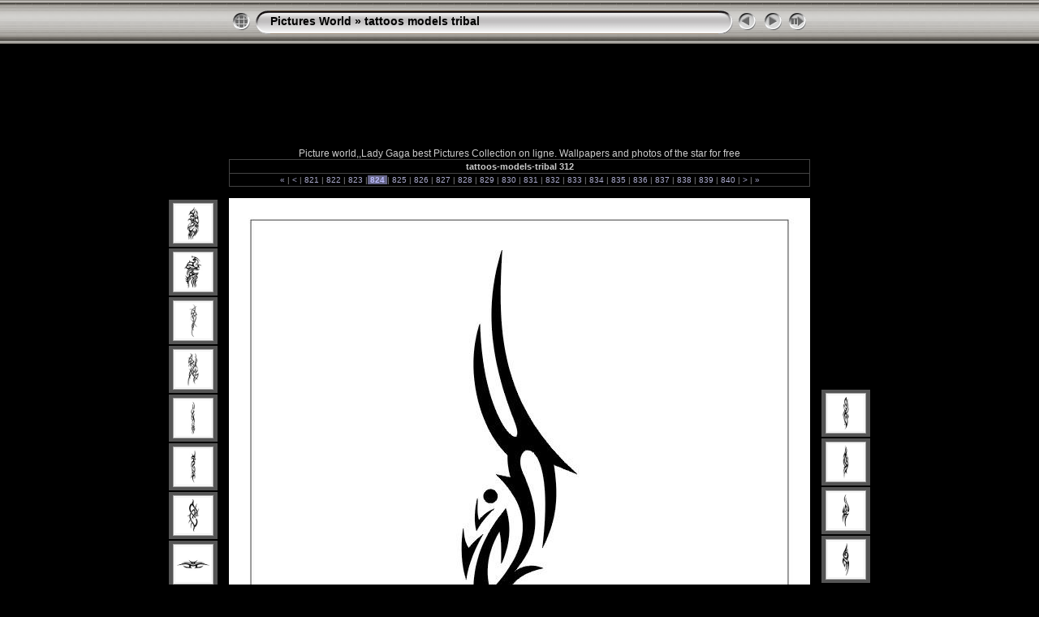

--- FILE ---
content_type: text/html
request_url: http://refok.free.fr/tattoo/slides/tattoos-models-tribal_312.html
body_size: 22221
content:
<!DOCTYPE html PUBLIC "-//W3C//DTD XHTML 1.0 Transitional//EN" "http://www.w3.org/TR/xhtml1/DTD/xhtml1-transitional.dtd">
<html xmlns="http://www.w3.org/1999/xhtml" lang="fr" xml:lang="fr">
<!-- saved from url=(0014)about:internet -->
<!-- saved from url=(0014)about:internet -->
<head>
<link rel="shortcut icon" href="http://refok.free.fr/favicon.gif" />
<meta http-equiv="Content-Type" content="text/html;charset=UTF-8" />
<meta name="Description" content="photo,album,gallery,tattoos-models-tribal_312,tattoos-models-tribal_312" />
<meta http-equiv="Page-Enter" content="blendTrans(Duration=0.5)" />
<meta http-equiv="Page-Exit" content="blendTrans(Duration=0.5)" />
<title>Pictures World/tattoos models tribal/tattoos-models-tribal_312</title>
<script type="text/javascript" src="../res/embedmovie.js"></script>
<script type="text/javascript">
/* <![CDATA[ */
function preventDefault(e) {
	if (document.addEventListener) e.preventDefault();
	else e.returnValue=false;
	return false;
}
function mousewheel(e) {
	if(typeof _jaWidgetFocus != 'undefined' && _jaWidgetFocus) return true;
	var delta = 0;
	if(!e) var e=window.event;
	if(e.wheelDelta) delta=e.wheelDelta/120;
	else if(e.detail) delta=-e.detail/3;
	if(delta > 0) { window.location="tattoos-models-tribal_311.html"+""; return preventDefault(e); }
	if(delta < 0) { window.location="tattoos-models-tribal_313.html"+""; return preventDefault(e); }
	return true;
}
function keypress(e) {
	if(typeof _jaWidgetFocus != 'undefined' && _jaWidgetFocus) return true;
	if(document.activeElement && document.activeElement.nodeName == 'input') return true;
	if(!e) var e=window.event;
	if(e.keyCode) keyCode=e.keyCode; 
	else if(e.which) keyCode=e.which;
	switch(keyCode) {
		case 8: window.location="../index23.html"; return preventDefault(e); break;
		case 63235: case 39: window.location="tattoos-models-tribal_313.html"+""; return preventDefault(e); break;
		case 63234: case 37: window.location="tattoos-models-tribal_311.html"+""; return preventDefault(e); break;
		case 63273: case 36: window.location="tattoo-modeles-tribal-couleurs_001.html"+""; return preventDefault(e); break;
		case 63275: case 35: window.location="tattoos-models-tribal_388.html"+""; return preventDefault(e); break;
		case 32: show_down(); setTimeout('show_out()', 200); return preventDefault(e); break;
	}
	return true;
}
function setuplisteners() {
	var isFF = navigator.userAgent.indexOf('Gecko') > -1 && navigator.userAgent.indexOf('KHTML') == -1;
	if (document.addEventListener) {
		document.addEventListener('keypress',keypress,false);
		document.addEventListener(isFF? 'DOMMouseScroll':'mousewheel',mousewheel,false);
	}
	else if (document.attachEvent) {
		document.attachEvent('onkeydown',keypress);
		document.attachEvent('onmousewheel',mousewheel);
	}
}
idx0 = new Image(31,31); idx0.src = "../res/idx.gif";
idx1 = new Image(31,31); idx1.src = "../res/idx1.gif";
next0 = new Image(31,31);next0.src = "../res/next.gif";
next1 = new Image(31,31);next1.src = "../res/next1.gif";
prev0 = new Image(31,31);prev0.src = "../res/prev.gif";
prev1 = new Image(31,31);prev1.src = "../res/prev1.gif";
show0 = new Image(31,31);show0.src = "../res/show.gif";
show1 = new Image(31,31);show1.src = "../res/show1.gif";
stop0 = new Image(31,31);stop0.src = "../res/stop.gif";
stop1 = new Image(31,31);stop1.src = "../res/stop1.gif";

var show_param = -1;
if (window.location.search.length > 1) {
	var parms = window.location.search.substring(1,location.search.length).split("&");
	for (var i = 0; i < parms.length; i++) {		
		if(parms[i].substring(0, parms[i].indexOf("=")) == "show_param") 
			delay = show_param = parms[i].substring(parms[i].indexOf("=") + 1, parms[i].length);
	}
}
var show_delay = show_param;
function show_timer() {
	if (show_delay >= 0) {
		show_delay--;
		if (show_delay < 0 && show_param > 0) {
			window.location="tattoos-models-tribal_313.html?show_param=" + show_param + "";
		}
		else if(show_param > 0) 
			window.status='Time left: '+(show_delay + 1)+' s';
	}
	setTimeout('show_timer()', 1000);	
}
function show_over() {
	document.getElementById("show").src = (show_param >= 0)? stop1.src : show1.src;
	window.status = 'Start/Stop diaporama - Double-clic pour changer le délai';
}
function show_out() {
	document.getElementById("show").src = (show_param >= 0)? stop0.src : show0.src;
}
function show_down() {
	el = document.getElementById("show");
	if (show_param >= 0) { 
		show_param = -1; 
		el.src = stop1.src; 
		window.status=''; 
	} 
	else { 
		show_param = 3; 
		el.src = show1.src; 
	} 
	show_delay = show_param; 
}
function change_delay() {
	delay = prompt('délai', (show_param < 0)? 3 : show_param);
	show_param = show_delay = delay; 
	document.getElementById("show").src = show1.src;
}
window.onload = function() {
	setuplisteners();
	show_timer(); show_out();
};
/* ]]> */
</script>


<link rel="stylesheet" type="text/css" href="../res/styles.css" />
<link rel="alternate" href="../album.rss" type="application/rss+xml"/>
<script src="http://www.google-analytics.com/urchin.js" type="text/javascript">
</script>
<script type="text/javascript">
_uacct = "UA-908906-3";
urchinTracker();
</script>
</head>

<body id="body">
<div style="margin-left:auto; margin-right:auto; padding-bottom:10px; text-align:center;">
<table style="height:54px;" align="center" cellspacing="0" cellpadding="0" border="0">
<tr><td>
<!-- Header of slide pages -->
<table style="width:716px;" align="center" cellspacing="0" cellpadding="0" border="0">
<tr>
<td style="width:31px;">
  <a href="../index23.html"><img style="border:0;" src="../res/idx.gif" onmouseover="this.src=idx1.src" onmouseout="this.src=idx0.src" width="31" height="31" title=" Page d'index " alt="Up" id="idx" /></a></td>
<td style="width:20px;">
  <img style="border:0;" src="../res/hdr_left.gif" width="20" height="31" alt="" /></td>
<td style="text-align:left; background:transparent url(../res/hdr_mid.gif); background-repeat: repeat-x; white-space:nowrap;" class="title"><a href="http://refok.free.fr" target="_parent">Pictures World</a> &raquo; <a href="../index.html">tattoos models tribal</a> </td>
<td style="width:20px;">
  <img style="border:0;" src="../res/hdr_right.gif" width="20" height="31" alt="" /></td>
<td style="width:31px;">
  <a href="tattoos-models-tribal_311.html"><img style="border:0;" src="../res/prev.gif" onmouseover="this.src=prev1.src" onmouseout="this.src=prev0.src" width="31" height="31" title=" Image précédente " alt="Prev" id="prev" /></a></td>
<td style="width:31px;">
  <a href="tattoos-models-tribal_313.html"><img style="border:0;" src="../res/next.gif" onmouseover="this.src=next1.src" onmouseout="this.src=next0.src" width="31" height="31" title=" Image suivante " alt="Next" id="next" /></a></td>

<td style="width:31px;">
  <a href="javascript:void(0)"><img style="border:0;" src="../res/show.gif" onmouseover="show_over();" onmouseout="show_out();" onmousedown="show_down();" ondblclick="change_delay();" width="31" height="31" title=" Start/Stop diaporama - Double-clic pour changer le délai " alt="Slideshow" id="show" /></a></td>
</tr></table>
</td></tr></table>
<p></p><div align="center"><script type="text/javascript"><!--
google_ad_client = "ca-pub-8155795454960983";
/* refonte site */
google_ad_slot = "0915964135";
google_ad_width = 728;
google_ad_height = 90;
//-->
</script>
<script type="text/javascript"
src="http://pagead2.googlesyndication.com/pagead/show_ads.js">
</script></div>

  <p></p>
<br />
Picture world,,Lady Gaga best Pictures Collection on ligne. Wallpapers and photos of the star for free
<table style="width:716px;" align="center" class="infotable" cellspacing="0" cellpadding="2">
  <tr>
  <td style="text-align:center;" class="smalltxt"><span class="comment">tattoos-models-tribal 312</span></td>
  
  </tr>
  <tr><td style="text-align:center;" class="xsmalltxt"><a href="tattoo-modeles-tribal-couleurs_001.html" title=" Première page ">&laquo; </a>|<a href="tattoos-models-tribal_308.html" title=" Page précédente "> &lt; </a>|<a href="tattoos-models-tribal_309.html"> 821 </a>|<a href="tattoos-models-tribal_310.html"> 822 </a>|<a href="tattoos-models-tribal_311.html"> 823 </a>|<span class="current">&nbsp;824&nbsp;</span>|<a href="tattoos-models-tribal_313.html"> 825 </a>|<a href="tattoos-models-tribal_314.html"> 826 </a>|<a href="tattoos-models-tribal_315.html"> 827 </a>|<a href="tattoos-models-tribal_316.html"> 828 </a>|<a href="tattoos-models-tribal_317.html"> 829 </a>|<a href="tattoos-models-tribal_318.html"> 830 </a>|<a href="tattoos-models-tribal_319.html"> 831 </a>|<a href="tattoos-models-tribal_320.html"> 832 </a>|<a href="tattoos-models-tribal_321.html"> 833 </a>|<a href="tattoos-models-tribal_322.html"> 834 </a>|<a href="tattoos-models-tribal_323.html"> 835 </a>|<a href="tattoos-models-tribal_324.html"> 836 </a>|<a href="tattoos-models-tribal_325.html"> 837 </a>|<a href="tattoos-models-tribal_326.html"> 838 </a>|<a href="tattoos-models-tribal_327.html"> 839 </a>|<a href="tattoos-models-tribal_328.html"> 840 </a>|<a href="tattoos-models-tribal_329.html" title=" Page suivante "> &gt; </a>|<a href="tattoos-models-tribal_388.html" title=" Dernière page "> &raquo;</a></td></tr>
  
</table><br />
<a name="picttop"></a><map name="imagemap" style="text-decoration:none; border:0;" id="imap"><area coords="0,0,233,700" href="tattoos-models-tribal_311.html" alt=" Image précédente " title=" Image précédente " /><area coords="466,0,700,700" href="tattoos-models-tribal_313.html" alt=" Image suivante " title=" Image suivante " /><area coords="233,0,466,700" href="../index23.html" alt=" Page d'index " title=" Page d'index " /></map>
<table align="center" border="0" cellspacing="0" cellpadding="0"><tr>
<td style="vertical-align:top;"><table style="width:64px;"><tr><td style="text-align:center; padding:4px; height:50px; border:0px;" class="thumb"><a href="tattoos-models-tribal_304.html"><img src="../thumbs/tattoos-models-tribal_304.jpg" title=" tattoos-models-tribal_304 " alt="tattoos-models-tribal_304" width="48" height="48" class="mthumb" /></a></td></tr><tr><td style="text-align:center; padding:4px; height:50px; border:0px;" class="thumb"><a href="tattoos-models-tribal_305.html"><img src="../thumbs/tattoos-models-tribal_305.jpg" title=" tattoos-models-tribal_305 " alt="tattoos-models-tribal_305" width="48" height="48" class="mthumb" /></a></td></tr><tr><td style="text-align:center; padding:4px; height:50px; border:0px;" class="thumb"><a href="tattoos-models-tribal_306.html"><img src="../thumbs/tattoos-models-tribal_306.jpg" title=" tattoos-models-tribal_306 " alt="tattoos-models-tribal_306" width="48" height="48" class="mthumb" /></a></td></tr><tr><td style="text-align:center; padding:4px; height:50px; border:0px;" class="thumb"><a href="tattoos-models-tribal_307.html"><img src="../thumbs/tattoos-models-tribal_307.jpg" title=" tattoos-models-tribal_307 " alt="tattoos-models-tribal_307" width="48" height="48" class="mthumb" /></a></td></tr><tr><td style="text-align:center; padding:4px; height:50px; border:0px;" class="thumb"><a href="tattoos-models-tribal_308.html"><img src="../thumbs/tattoos-models-tribal_308.jpg" title=" tattoos-models-tribal_308 " alt="tattoos-models-tribal_308" width="48" height="48" class="mthumb" /></a></td></tr><tr><td style="text-align:center; padding:4px; height:50px; border:0px;" class="thumb"><a href="tattoos-models-tribal_309.html"><img src="../thumbs/tattoos-models-tribal_309.jpg" title=" tattoos-models-tribal_309 " alt="tattoos-models-tribal_309" width="48" height="48" class="mthumb" /></a></td></tr><tr><td style="text-align:center; padding:4px; height:50px; border:0px;" class="thumb"><a href="tattoos-models-tribal_310.html"><img src="../thumbs/tattoos-models-tribal_310.jpg" title=" tattoos-models-tribal_310 " alt="tattoos-models-tribal_310" width="48" height="48" class="mthumb" /></a></td></tr><tr><td style="text-align:center; padding:4px; height:50px; border:0px;" class="thumb"><a href="tattoos-models-tribal_311.html"><img src="../thumbs/tattoos-models-tribal_311.jpg" title=" tattoos-models-tribal_311 " alt="tattoos-models-tribal_311" width="48" height="48" class="mthumb" /></a></td></tr></table></td><td style="width:12px">&nbsp;</td>
<td style="text-align:center; width:716px;">
<img id="slide" src="tattoos-models-tribal_312.jpg" class="slideImage" width="700" height="700" ondragstart="return false" onselectstart="return false" oncontextmenu="return false" galleryimg="no" alt="tattoos-models-tribal_312.jpg" title="" usemap="#imagemap" /></td>
<td style="width:12px">&nbsp;</td><td style="vertical-align:bottom"><table style="width:64px;"><tr><td style="text-align:center; padding:4px; height:50px; border:0px;" class="thumb"><a href="tattoos-models-tribal_313.html"><img src="../thumbs/tattoos-models-tribal_313.jpg" title=" tattoos-models-tribal_313 " alt="tattoos-models-tribal_313" width="48" height="48" class="mthumb" /></a></td></tr><tr><td style="text-align:center; padding:4px; height:50px; border:0px;" class="thumb"><a href="tattoos-models-tribal_314.html"><img src="../thumbs/tattoos-models-tribal_314.jpg" title=" tattoos-models-tribal_314 " alt="tattoos-models-tribal_314" width="48" height="48" class="mthumb" /></a></td></tr><tr><td style="text-align:center; padding:4px; height:50px; border:0px;" class="thumb"><a href="tattoos-models-tribal_315.html"><img src="../thumbs/tattoos-models-tribal_315.jpg" title=" tattoos-models-tribal_315 " alt="tattoos-models-tribal_315" width="48" height="48" class="mthumb" /></a></td></tr><tr><td style="text-align:center; padding:4px; height:50px; border:0px;" class="thumb"><a href="tattoos-models-tribal_316.html"><img src="../thumbs/tattoos-models-tribal_316.jpg" title=" tattoos-models-tribal_316 " alt="tattoos-models-tribal_316" width="48" height="48" class="mthumb" /></a></td></tr><tr><td style="text-align:center; padding:4px; height:50px; border:0px;" class="thumb"><a href="tattoos-models-tribal_317.html"><img src="../thumbs/tattoos-models-tribal_317.jpg" title=" tattoos-models-tribal_317 " alt="tattoos-models-tribal_317" width="48" height="48" class="mthumb" /></a></td></tr><tr><td style="text-align:center; padding:4px; height:50px; border:0px;" class="thumb"><a href="tattoos-models-tribal_318.html"><img src="../thumbs/tattoos-models-tribal_318.jpg" title=" tattoos-models-tribal_318 " alt="tattoos-models-tribal_318" width="48" height="48" class="mthumb" /></a></td></tr><tr><td style="text-align:center; padding:4px; height:50px; border:0px;" class="thumb"><a href="tattoos-models-tribal_319.html"><img src="../thumbs/tattoos-models-tribal_319.jpg" title=" tattoos-models-tribal_319 " alt="tattoos-models-tribal_319" width="48" height="48" class="mthumb" /></a></td></tr><tr><td style="text-align:center; padding:4px; height:50px; border:0px;" class="thumb"><a href="tattoos-models-tribal_320.html"><img src="../thumbs/tattoos-models-tribal_320.jpg" title=" tattoos-models-tribal_320 " alt="tattoos-models-tribal_320" width="48" height="48" class="mthumb" /></a></td></tr></table></td></tr></table>
<br /> <!-- Comment and image data at BOTTOM -->
<table align="center" style="width:716px;" class="infotable" cellspacing="0" cellpadding="2">
  <tr><td style="text-align:center;" class="xsmalltxt"><b>&lt;-/-&gt;</b> Image précédente / Image suivante | <b>Espace retour</b> Page d'index | <b>Début</b> Première image | <b>Fin</b> Dernière image | <b>Espace</b> Start/Stop diaporama</td></tr>
  <tr><td style="text-align:center;" class="xsmalltxt">Nombre total d'images: <strong>900</strong> | <a href="javascript:void(0)" onclick="window.open('http://www.unesourisetmoi.info')">fonds d'écran</a> | <a href="javascript:void(0)" onclick="window.open('http://blog.unesourisetmoi.info')">apprendre Google</a></td></tr>
</table>
<p>Un tatouage ou tatoo est un dessin habituellement décoratif ou symbolique réalisé en insérant de l'encre dans la peau. Traditionnellement, il est effectué avec de l'encre de Chine ou des encres à base de charbon ou de suif, et plus récemment avec des encres contenant des pigments industriels.À l'origine, ces marques sur la peau étaient des signes d'appartenance à un groupe : tribal, religieux, de pirates, d'anciens prisonniers ou de légionnaires. Mais c'était aussi une manière de marquer de manière indélébile certaines catégories de gens comme les esclaves ou les prisonniers. Mais les raisons pour lesquelles les gens choisissent d'être tatoués sont diverses : identification à un groupe, cosmétique, rituel religieux, exemple de théorie du handicap, et utilisations magiques sont les plus fréquentes. </p>
<p>| <a href="http://www.unesourisetmoi.info" title="fonds d'écran">fonds d'écran</a> | <a href="http://referencer.unesourisetmoi.info" target="_blank" alt="aide au référencement de sites internet" title="aide au référencement de sites internet">aide au référencement</a> | <a href="http://blog.unesourisetmoi.info" target="_blank" alt="mon blog à moi" title="mon blog à moi">référencement efficace</a> | <a href="http://www.unesourisetmoi.info/liensdur/index.php" target="_blank" alt="échange de liens en dur, script en ligne" title="échange de liens en dur, script en ligne">échange de liens en dur</a> | <a href="http://www.unesourisetmoi.info/portofolio/index.php" target="_blank" alt="portofolio et CMS,créations numériques" title="portofolio et CMS,créations numériques">portofolio</a> | <a href="http://www.unesourisetmoi.info/bgmenu/depart.php" title="fonds d'écran gratuits">fonds d'écran gratuits</a> | <a href="http://www.unesourisetmoi.info/bgmenu/creations.php" title="créations numériques 2D 3D">créations numériques 2D 3D</a> | <br />
| <a href="http://www.unesourisetmoi.info/agadir/index.php" title="agadir maroc" target="_blank">Agadir Maroc</a> | <a href="http://www.unesourisetmoi.info/mer/index.php" title="fonds d'écran gratuits sur la mer" target="_blank">Mer &amp; côte d'azur</a> | <a href="http://www.unesourisetmoi.info/autos/index.php" title="fonds écran gratuits automobile" target="_blank">Fonds d'écran automobile</a> |  <a href="http://www.unesourisetmoi.info/sexy/index.php" target="_blank" alt="sexy wallpapers, free, unesourisetmoi" title="sexy wallpapers, free, unesourisetmoi">wallpapers sexy</a> | <a href="http://unesourisetmoi.free.fr/" target="_blank" alt="css,php,switcher,téléchargements" title="css,php,switcher,téléchargements">css php télécharger</a> | <a href="http://www.unesourisetmoi.info/gifs/" target="_blank" alt="des milliers de gifs animés, CMS" title="des milliers de gifs animés, CMS">gifs animés</a> | <br />
| <a href="http://www.unesourisetmoi.info/croisiere/index.php" target="_blank" alt="croisière adriatique,croatie et monténégro" title="croisière adriatique,croatie et monténégro">Croisière adriatique</a> | <a href="http://www.unesourisetmoi.info/liensdur/annuv/index.php" target="_blank" alt="annuaire avec liens en dur" title="annuaire avec liens en dur">annuaire</a> | <a href="http://unesourisetmoi.free.fr/annuaire/index.php" target="_blank" alt="annuaire sur free sans lien de retour" title="annuaire sur free sans lien de retour">annuaire free</a> | <a href="http://www.unesourisetmoi.info/formulaire/nuls2.php" target="_blank" alt="unesourisetmoi,script,générateur,formulaire" title="unesourisetmoi,script,générateur,formulaire">script générateur de formulaire de contact</a> | <a href="http://www.unesourisetmoi.info/screensavers/index.php" target="_blank" alt="screensavers free,économiseurs d'écran gratuits" title="screensavers free,économiseurs d'écran gratuits">screensavers free</a> |<a href="http://www.unesourisetmoi.info/art/" title="artistes et photos en ligne" target="_blank">Artistes et photos en ligne</a>|</p>
<p></p><div align="center">

  <a href="http://1and1.fr/xml/order?k_id=9591911" target="_blank"><img src="http://banner.1and1.fr/xml/banner?size=10&number=1" width="728" height="100" border="0"/></a></div> <p></p>
          <div align="center"><script type="text/javascript"><!--
google_ad_client = "ca-pub-8155795454960983";
/* refonte site */
google_ad_slot = "0915964135";
google_ad_width = 728;
google_ad_height = 90;
//-->
</script>
<script type="text/javascript"
src="http://pagead2.googlesyndication.com/pagead/show_ads.js">
</script></div>

        <p align="center"> <a href="http://www.xiti.com/xiti.asp?s=253926" title="WebAnalytics" target="_top">
        <script type="text/javascript">
<!--
Xt_param = 's=261874&p=tatoo';
try {Xt_r = top.document.referrer;}
catch(e) {Xt_r = document.referrer; }
Xt_h = new Date();
Xt_i = '<img width="80" height="15" border="0" alt="" ';
Xt_i += 'src="http://logv31.xiti.com/g.xiti?'+Xt_param;
Xt_i += '&hl='+Xt_h.getHours()+'x'+Xt_h.getMinutes()+'x'+Xt_h.getSeconds();
if(parseFloat(navigator.appVersion)>=4)
{Xt_s=screen;Xt_i+='&r='+Xt_s.width+'x'+Xt_s.height+'x'+Xt_s.pixelDepth+'x'+Xt_s.colorDepth;}
document.write(Xt_i+'&ref='+Xt_r.replace(/[<>"]/g, '').replace(/&/g, '$')+'" title="Internet Audience">');
//-->
</script>
          <noscript>
          Mesure d'audience ROI statistique webanalytics par <img width="80" height="15" src="http://logv31.xiti.com/g.xiti?s=261874&amp;p=tatoo" alt="WebAnalytics" />
          </noscript>
        </a> </p>
</div>

<p></p>

<p>&nbsp;</p>

</div>
<script language="javascript" type="text/javascript">/* <![CDATA[ */
next_image=new Image(); next_image.src="tattoos-models-tribal_313.jpg";
/* ]]> */</script>
<script language="javascript" type="text/javascript">/* <![CDATA[ */
previous_image=new Image(); previous_image.src="tattoos-models-tribal_311.jpg";
/* ]]> */</script>
<div id="jalbumwidgetcontainer"></div>
<script type="text/javascript" charset="utf-8"><!--//--><![CDATA[//><!--
_jaSkin = "Chameleon";
_jaStyle = "Silver.css";
_jaVersion = "9.5";
_jaGeneratorType = "desktop";
_jaLanguage = "fr";
_jaPageType = "slide";
_jaRootPath = "..";
_jaUserName = "bg62";
var script = document.createElement("script");
script.type = "text/javascript";
script.src = "http://jalbum.net/widgetapi/load.js";
document.getElementById("jalbumwidgetcontainer").appendChild(script);
//--><!]]></script>

</body>
</html>


--- FILE ---
content_type: text/html; charset=utf-8
request_url: https://www.google.com/recaptcha/api2/aframe
body_size: 267
content:
<!DOCTYPE HTML><html><head><meta http-equiv="content-type" content="text/html; charset=UTF-8"></head><body><script nonce="IoJ3qN6LtFQknN8mMoOfYA">/** Anti-fraud and anti-abuse applications only. See google.com/recaptcha */ try{var clients={'sodar':'https://pagead2.googlesyndication.com/pagead/sodar?'};window.addEventListener("message",function(a){try{if(a.source===window.parent){var b=JSON.parse(a.data);var c=clients[b['id']];if(c){var d=document.createElement('img');d.src=c+b['params']+'&rc='+(localStorage.getItem("rc::a")?sessionStorage.getItem("rc::b"):"");window.document.body.appendChild(d);sessionStorage.setItem("rc::e",parseInt(sessionStorage.getItem("rc::e")||0)+1);localStorage.setItem("rc::h",'1763155301462');}}}catch(b){}});window.parent.postMessage("_grecaptcha_ready", "*");}catch(b){}</script></body></html>